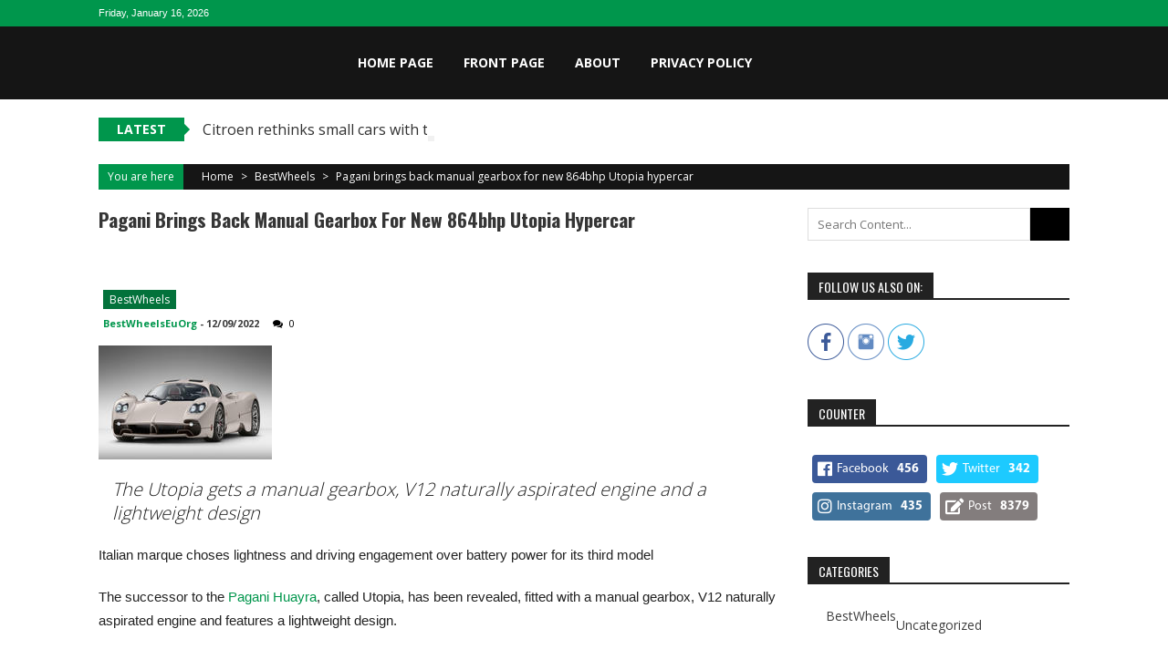

--- FILE ---
content_type: text/html; charset=UTF-8
request_url: https://www.bestwheels.eu.org/2022/09/12/pagani-brings-back-manual-gearbox-for-new-864bhp-utopia-hypercar/
body_size: 14506
content:
<!DOCTYPE html>
<html lang="en-US">
<head><meta name="facebook-domain-verification" content="e7nfqobir9ukf9c2vmg8fua5xs15fi" />
<meta charset="UTF-8" />
<meta name="viewport" content="width=device-width, initial-scale=1" />
<link rel="profile" href="http://gmpg.org/xfn/11" />
<link rel="pingback" href="https://www.bestwheels.eu.org/xmlrpc.php" />

<title>Pagani brings back manual gearbox for new 864bhp Utopia hypercar &#8211; Best Wheels!</title>
<meta name='robots' content='max-image-preview:large' />
<link rel='dns-prefetch' href='//www.googletagmanager.com' />
<link rel='dns-prefetch' href='//fonts.googleapis.com' />
<link rel="alternate" type="application/rss+xml" title="Best Wheels! &raquo; Feed" href="https://www.bestwheels.eu.org/feed/" />
<link rel="alternate" type="application/rss+xml" title="Best Wheels! &raquo; Comments Feed" href="https://www.bestwheels.eu.org/comments/feed/" />
<link rel="alternate" type="application/rss+xml" title="Best Wheels! &raquo; Pagani brings back manual gearbox for new 864bhp Utopia hypercar Comments Feed" href="https://www.bestwheels.eu.org/2022/09/12/pagani-brings-back-manual-gearbox-for-new-864bhp-utopia-hypercar/feed/" />
<link rel="alternate" title="oEmbed (JSON)" type="application/json+oembed" href="https://www.bestwheels.eu.org/wp-json/oembed/1.0/embed?url=https%3A%2F%2Fwww.bestwheels.eu.org%2F2022%2F09%2F12%2Fpagani-brings-back-manual-gearbox-for-new-864bhp-utopia-hypercar%2F" />
<link rel="alternate" title="oEmbed (XML)" type="text/xml+oembed" href="https://www.bestwheels.eu.org/wp-json/oembed/1.0/embed?url=https%3A%2F%2Fwww.bestwheels.eu.org%2F2022%2F09%2F12%2Fpagani-brings-back-manual-gearbox-for-new-864bhp-utopia-hypercar%2F&#038;format=xml" />
<style type="text/css" media="all">
.wpautoterms-footer{background-color:#ffffff;text-align:center;}
.wpautoterms-footer a{color:#000000;font-family:Arial, sans-serif;font-size:14px;}
.wpautoterms-footer .separator{color:#cccccc;font-family:Arial, sans-serif;font-size:14px;}</style>
<style id='wp-img-auto-sizes-contain-inline-css' type='text/css'>
img:is([sizes=auto i],[sizes^="auto," i]){contain-intrinsic-size:3000px 1500px}
/*# sourceURL=wp-img-auto-sizes-contain-inline-css */
</style>
<style id='wp-emoji-styles-inline-css' type='text/css'>

	img.wp-smiley, img.emoji {
		display: inline !important;
		border: none !important;
		box-shadow: none !important;
		height: 1em !important;
		width: 1em !important;
		margin: 0 0.07em !important;
		vertical-align: -0.1em !important;
		background: none !important;
		padding: 0 !important;
	}
/*# sourceURL=wp-emoji-styles-inline-css */
</style>
<style id='wp-block-library-inline-css' type='text/css'>
:root{--wp-block-synced-color:#7a00df;--wp-block-synced-color--rgb:122,0,223;--wp-bound-block-color:var(--wp-block-synced-color);--wp-editor-canvas-background:#ddd;--wp-admin-theme-color:#007cba;--wp-admin-theme-color--rgb:0,124,186;--wp-admin-theme-color-darker-10:#006ba1;--wp-admin-theme-color-darker-10--rgb:0,107,160.5;--wp-admin-theme-color-darker-20:#005a87;--wp-admin-theme-color-darker-20--rgb:0,90,135;--wp-admin-border-width-focus:2px}@media (min-resolution:192dpi){:root{--wp-admin-border-width-focus:1.5px}}.wp-element-button{cursor:pointer}:root .has-very-light-gray-background-color{background-color:#eee}:root .has-very-dark-gray-background-color{background-color:#313131}:root .has-very-light-gray-color{color:#eee}:root .has-very-dark-gray-color{color:#313131}:root .has-vivid-green-cyan-to-vivid-cyan-blue-gradient-background{background:linear-gradient(135deg,#00d084,#0693e3)}:root .has-purple-crush-gradient-background{background:linear-gradient(135deg,#34e2e4,#4721fb 50%,#ab1dfe)}:root .has-hazy-dawn-gradient-background{background:linear-gradient(135deg,#faaca8,#dad0ec)}:root .has-subdued-olive-gradient-background{background:linear-gradient(135deg,#fafae1,#67a671)}:root .has-atomic-cream-gradient-background{background:linear-gradient(135deg,#fdd79a,#004a59)}:root .has-nightshade-gradient-background{background:linear-gradient(135deg,#330968,#31cdcf)}:root .has-midnight-gradient-background{background:linear-gradient(135deg,#020381,#2874fc)}:root{--wp--preset--font-size--normal:16px;--wp--preset--font-size--huge:42px}.has-regular-font-size{font-size:1em}.has-larger-font-size{font-size:2.625em}.has-normal-font-size{font-size:var(--wp--preset--font-size--normal)}.has-huge-font-size{font-size:var(--wp--preset--font-size--huge)}.has-text-align-center{text-align:center}.has-text-align-left{text-align:left}.has-text-align-right{text-align:right}.has-fit-text{white-space:nowrap!important}#end-resizable-editor-section{display:none}.aligncenter{clear:both}.items-justified-left{justify-content:flex-start}.items-justified-center{justify-content:center}.items-justified-right{justify-content:flex-end}.items-justified-space-between{justify-content:space-between}.screen-reader-text{border:0;clip-path:inset(50%);height:1px;margin:-1px;overflow:hidden;padding:0;position:absolute;width:1px;word-wrap:normal!important}.screen-reader-text:focus{background-color:#ddd;clip-path:none;color:#444;display:block;font-size:1em;height:auto;left:5px;line-height:normal;padding:15px 23px 14px;text-decoration:none;top:5px;width:auto;z-index:100000}html :where(.has-border-color){border-style:solid}html :where([style*=border-top-color]){border-top-style:solid}html :where([style*=border-right-color]){border-right-style:solid}html :where([style*=border-bottom-color]){border-bottom-style:solid}html :where([style*=border-left-color]){border-left-style:solid}html :where([style*=border-width]){border-style:solid}html :where([style*=border-top-width]){border-top-style:solid}html :where([style*=border-right-width]){border-right-style:solid}html :where([style*=border-bottom-width]){border-bottom-style:solid}html :where([style*=border-left-width]){border-left-style:solid}html :where(img[class*=wp-image-]){height:auto;max-width:100%}:where(figure){margin:0 0 1em}html :where(.is-position-sticky){--wp-admin--admin-bar--position-offset:var(--wp-admin--admin-bar--height,0px)}@media screen and (max-width:600px){html :where(.is-position-sticky){--wp-admin--admin-bar--position-offset:0px}}

/*# sourceURL=wp-block-library-inline-css */
</style><style id='global-styles-inline-css' type='text/css'>
:root{--wp--preset--aspect-ratio--square: 1;--wp--preset--aspect-ratio--4-3: 4/3;--wp--preset--aspect-ratio--3-4: 3/4;--wp--preset--aspect-ratio--3-2: 3/2;--wp--preset--aspect-ratio--2-3: 2/3;--wp--preset--aspect-ratio--16-9: 16/9;--wp--preset--aspect-ratio--9-16: 9/16;--wp--preset--color--black: #000000;--wp--preset--color--cyan-bluish-gray: #abb8c3;--wp--preset--color--white: #ffffff;--wp--preset--color--pale-pink: #f78da7;--wp--preset--color--vivid-red: #cf2e2e;--wp--preset--color--luminous-vivid-orange: #ff6900;--wp--preset--color--luminous-vivid-amber: #fcb900;--wp--preset--color--light-green-cyan: #7bdcb5;--wp--preset--color--vivid-green-cyan: #00d084;--wp--preset--color--pale-cyan-blue: #8ed1fc;--wp--preset--color--vivid-cyan-blue: #0693e3;--wp--preset--color--vivid-purple: #9b51e0;--wp--preset--gradient--vivid-cyan-blue-to-vivid-purple: linear-gradient(135deg,rgb(6,147,227) 0%,rgb(155,81,224) 100%);--wp--preset--gradient--light-green-cyan-to-vivid-green-cyan: linear-gradient(135deg,rgb(122,220,180) 0%,rgb(0,208,130) 100%);--wp--preset--gradient--luminous-vivid-amber-to-luminous-vivid-orange: linear-gradient(135deg,rgb(252,185,0) 0%,rgb(255,105,0) 100%);--wp--preset--gradient--luminous-vivid-orange-to-vivid-red: linear-gradient(135deg,rgb(255,105,0) 0%,rgb(207,46,46) 100%);--wp--preset--gradient--very-light-gray-to-cyan-bluish-gray: linear-gradient(135deg,rgb(238,238,238) 0%,rgb(169,184,195) 100%);--wp--preset--gradient--cool-to-warm-spectrum: linear-gradient(135deg,rgb(74,234,220) 0%,rgb(151,120,209) 20%,rgb(207,42,186) 40%,rgb(238,44,130) 60%,rgb(251,105,98) 80%,rgb(254,248,76) 100%);--wp--preset--gradient--blush-light-purple: linear-gradient(135deg,rgb(255,206,236) 0%,rgb(152,150,240) 100%);--wp--preset--gradient--blush-bordeaux: linear-gradient(135deg,rgb(254,205,165) 0%,rgb(254,45,45) 50%,rgb(107,0,62) 100%);--wp--preset--gradient--luminous-dusk: linear-gradient(135deg,rgb(255,203,112) 0%,rgb(199,81,192) 50%,rgb(65,88,208) 100%);--wp--preset--gradient--pale-ocean: linear-gradient(135deg,rgb(255,245,203) 0%,rgb(182,227,212) 50%,rgb(51,167,181) 100%);--wp--preset--gradient--electric-grass: linear-gradient(135deg,rgb(202,248,128) 0%,rgb(113,206,126) 100%);--wp--preset--gradient--midnight: linear-gradient(135deg,rgb(2,3,129) 0%,rgb(40,116,252) 100%);--wp--preset--font-size--small: 13px;--wp--preset--font-size--medium: 20px;--wp--preset--font-size--large: 36px;--wp--preset--font-size--x-large: 42px;--wp--preset--spacing--20: 0.44rem;--wp--preset--spacing--30: 0.67rem;--wp--preset--spacing--40: 1rem;--wp--preset--spacing--50: 1.5rem;--wp--preset--spacing--60: 2.25rem;--wp--preset--spacing--70: 3.38rem;--wp--preset--spacing--80: 5.06rem;--wp--preset--shadow--natural: 6px 6px 9px rgba(0, 0, 0, 0.2);--wp--preset--shadow--deep: 12px 12px 50px rgba(0, 0, 0, 0.4);--wp--preset--shadow--sharp: 6px 6px 0px rgba(0, 0, 0, 0.2);--wp--preset--shadow--outlined: 6px 6px 0px -3px rgb(255, 255, 255), 6px 6px rgb(0, 0, 0);--wp--preset--shadow--crisp: 6px 6px 0px rgb(0, 0, 0);}:where(.is-layout-flex){gap: 0.5em;}:where(.is-layout-grid){gap: 0.5em;}body .is-layout-flex{display: flex;}.is-layout-flex{flex-wrap: wrap;align-items: center;}.is-layout-flex > :is(*, div){margin: 0;}body .is-layout-grid{display: grid;}.is-layout-grid > :is(*, div){margin: 0;}:where(.wp-block-columns.is-layout-flex){gap: 2em;}:where(.wp-block-columns.is-layout-grid){gap: 2em;}:where(.wp-block-post-template.is-layout-flex){gap: 1.25em;}:where(.wp-block-post-template.is-layout-grid){gap: 1.25em;}.has-black-color{color: var(--wp--preset--color--black) !important;}.has-cyan-bluish-gray-color{color: var(--wp--preset--color--cyan-bluish-gray) !important;}.has-white-color{color: var(--wp--preset--color--white) !important;}.has-pale-pink-color{color: var(--wp--preset--color--pale-pink) !important;}.has-vivid-red-color{color: var(--wp--preset--color--vivid-red) !important;}.has-luminous-vivid-orange-color{color: var(--wp--preset--color--luminous-vivid-orange) !important;}.has-luminous-vivid-amber-color{color: var(--wp--preset--color--luminous-vivid-amber) !important;}.has-light-green-cyan-color{color: var(--wp--preset--color--light-green-cyan) !important;}.has-vivid-green-cyan-color{color: var(--wp--preset--color--vivid-green-cyan) !important;}.has-pale-cyan-blue-color{color: var(--wp--preset--color--pale-cyan-blue) !important;}.has-vivid-cyan-blue-color{color: var(--wp--preset--color--vivid-cyan-blue) !important;}.has-vivid-purple-color{color: var(--wp--preset--color--vivid-purple) !important;}.has-black-background-color{background-color: var(--wp--preset--color--black) !important;}.has-cyan-bluish-gray-background-color{background-color: var(--wp--preset--color--cyan-bluish-gray) !important;}.has-white-background-color{background-color: var(--wp--preset--color--white) !important;}.has-pale-pink-background-color{background-color: var(--wp--preset--color--pale-pink) !important;}.has-vivid-red-background-color{background-color: var(--wp--preset--color--vivid-red) !important;}.has-luminous-vivid-orange-background-color{background-color: var(--wp--preset--color--luminous-vivid-orange) !important;}.has-luminous-vivid-amber-background-color{background-color: var(--wp--preset--color--luminous-vivid-amber) !important;}.has-light-green-cyan-background-color{background-color: var(--wp--preset--color--light-green-cyan) !important;}.has-vivid-green-cyan-background-color{background-color: var(--wp--preset--color--vivid-green-cyan) !important;}.has-pale-cyan-blue-background-color{background-color: var(--wp--preset--color--pale-cyan-blue) !important;}.has-vivid-cyan-blue-background-color{background-color: var(--wp--preset--color--vivid-cyan-blue) !important;}.has-vivid-purple-background-color{background-color: var(--wp--preset--color--vivid-purple) !important;}.has-black-border-color{border-color: var(--wp--preset--color--black) !important;}.has-cyan-bluish-gray-border-color{border-color: var(--wp--preset--color--cyan-bluish-gray) !important;}.has-white-border-color{border-color: var(--wp--preset--color--white) !important;}.has-pale-pink-border-color{border-color: var(--wp--preset--color--pale-pink) !important;}.has-vivid-red-border-color{border-color: var(--wp--preset--color--vivid-red) !important;}.has-luminous-vivid-orange-border-color{border-color: var(--wp--preset--color--luminous-vivid-orange) !important;}.has-luminous-vivid-amber-border-color{border-color: var(--wp--preset--color--luminous-vivid-amber) !important;}.has-light-green-cyan-border-color{border-color: var(--wp--preset--color--light-green-cyan) !important;}.has-vivid-green-cyan-border-color{border-color: var(--wp--preset--color--vivid-green-cyan) !important;}.has-pale-cyan-blue-border-color{border-color: var(--wp--preset--color--pale-cyan-blue) !important;}.has-vivid-cyan-blue-border-color{border-color: var(--wp--preset--color--vivid-cyan-blue) !important;}.has-vivid-purple-border-color{border-color: var(--wp--preset--color--vivid-purple) !important;}.has-vivid-cyan-blue-to-vivid-purple-gradient-background{background: var(--wp--preset--gradient--vivid-cyan-blue-to-vivid-purple) !important;}.has-light-green-cyan-to-vivid-green-cyan-gradient-background{background: var(--wp--preset--gradient--light-green-cyan-to-vivid-green-cyan) !important;}.has-luminous-vivid-amber-to-luminous-vivid-orange-gradient-background{background: var(--wp--preset--gradient--luminous-vivid-amber-to-luminous-vivid-orange) !important;}.has-luminous-vivid-orange-to-vivid-red-gradient-background{background: var(--wp--preset--gradient--luminous-vivid-orange-to-vivid-red) !important;}.has-very-light-gray-to-cyan-bluish-gray-gradient-background{background: var(--wp--preset--gradient--very-light-gray-to-cyan-bluish-gray) !important;}.has-cool-to-warm-spectrum-gradient-background{background: var(--wp--preset--gradient--cool-to-warm-spectrum) !important;}.has-blush-light-purple-gradient-background{background: var(--wp--preset--gradient--blush-light-purple) !important;}.has-blush-bordeaux-gradient-background{background: var(--wp--preset--gradient--blush-bordeaux) !important;}.has-luminous-dusk-gradient-background{background: var(--wp--preset--gradient--luminous-dusk) !important;}.has-pale-ocean-gradient-background{background: var(--wp--preset--gradient--pale-ocean) !important;}.has-electric-grass-gradient-background{background: var(--wp--preset--gradient--electric-grass) !important;}.has-midnight-gradient-background{background: var(--wp--preset--gradient--midnight) !important;}.has-small-font-size{font-size: var(--wp--preset--font-size--small) !important;}.has-medium-font-size{font-size: var(--wp--preset--font-size--medium) !important;}.has-large-font-size{font-size: var(--wp--preset--font-size--large) !important;}.has-x-large-font-size{font-size: var(--wp--preset--font-size--x-large) !important;}
/*# sourceURL=global-styles-inline-css */
</style>

<style id='classic-theme-styles-inline-css' type='text/css'>
/*! This file is auto-generated */
.wp-block-button__link{color:#fff;background-color:#32373c;border-radius:9999px;box-shadow:none;text-decoration:none;padding:calc(.667em + 2px) calc(1.333em + 2px);font-size:1.125em}.wp-block-file__button{background:#32373c;color:#fff;text-decoration:none}
/*# sourceURL=/wp-includes/css/classic-themes.min.css */
</style>
<link rel='stylesheet' id='fontawesome-five-css-css' href='https://www.bestwheels.eu.org/wp-content/plugins/accesspress-social-counter/css/fontawesome-all.css?ver=1.9.2' type='text/css' media='all' />
<link rel='stylesheet' id='apsc-frontend-css-css' href='https://www.bestwheels.eu.org/wp-content/plugins/accesspress-social-counter/css/frontend.css?ver=1.9.2' type='text/css' media='all' />
<link rel='stylesheet' id='aps-animate-css-css' href='https://www.bestwheels.eu.org/wp-content/plugins/accesspress-social-icons/css/animate.css?ver=1.8.5' type='text/css' media='all' />
<link rel='stylesheet' id='aps-frontend-css-css' href='https://www.bestwheels.eu.org/wp-content/plugins/accesspress-social-icons/css/frontend.css?ver=1.8.5' type='text/css' media='all' />
<link rel='stylesheet' id='apss-font-awesome-four-css' href='https://www.bestwheels.eu.org/wp-content/plugins/accesspress-social-share/css/font-awesome.min.css?ver=4.5.6' type='text/css' media='all' />
<link rel='stylesheet' id='apss-frontend-css-css' href='https://www.bestwheels.eu.org/wp-content/plugins/accesspress-social-share/css/frontend.css?ver=4.5.6' type='text/css' media='all' />
<link rel='stylesheet' id='apss-font-opensans-css' href='//fonts.googleapis.com/css?family=Open+Sans&#038;ver=6.9' type='text/css' media='all' />
<link rel='stylesheet' id='wpautoterms_css-css' href='https://www.bestwheels.eu.org/wp-content/plugins/auto-terms-of-service-and-privacy-policy/css/wpautoterms.css?ver=6.9' type='text/css' media='all' />
<link rel='stylesheet' id='sportsmag-parent-style-css' href='https://www.bestwheels.eu.org/wp-content/themes/accesspress-mag/style.css?ver=6.9' type='text/css' media='all' />
<link rel='stylesheet' id='sportsmag-responsive-css' href='https://www.bestwheels.eu.org/wp-content/themes/sportsmag/css/responsive.css?ver=6.9' type='text/css' media='all' />
<link rel='stylesheet' id='ticker-style-css' href='https://www.bestwheels.eu.org/wp-content/themes/accesspress-mag/js/news-ticker/ticker-style.css?ver=6.9' type='text/css' media='all' />
<link rel='stylesheet' id='google-fonts-css' href='//fonts.googleapis.com/css?family=Open+Sans%3A400%2C600%2C700%2C300%7COswald%3A400%2C700%2C300%7CDosis%3A400%2C300%2C500%2C600%2C700&#038;ver=6.9' type='text/css' media='all' />
<link rel='stylesheet' id='animate-css' href='https://www.bestwheels.eu.org/wp-content/themes/accesspress-mag/css/animate.css?ver=6.9' type='text/css' media='all' />
<link rel='stylesheet' id='fontawesome-font-css' href='https://www.bestwheels.eu.org/wp-content/themes/accesspress-mag/css/font-awesome.min.css?ver=6.9' type='text/css' media='all' />
<link rel='stylesheet' id='accesspress-mag-style-css' href='https://www.bestwheels.eu.org/wp-content/themes/sportsmag/style.css?ver=1.2.0' type='text/css' media='all' />
<link rel='stylesheet' id='accesspress-mag-keyboard-css-css' href='https://www.bestwheels.eu.org/wp-content/themes/accesspress-mag/css/keyboard.css?ver=6.9' type='text/css' media='all' />
<link rel='stylesheet' id='responsive-css' href='https://www.bestwheels.eu.org/wp-content/themes/accesspress-mag/css/responsive.css?ver=1.2.0' type='text/css' media='all' />
<link rel='stylesheet' id='accesspress-mag-nivolightbox-style-css' href='https://www.bestwheels.eu.org/wp-content/themes/accesspress-mag/js/lightbox/nivo-lightbox.css?ver=6.9' type='text/css' media='all' />
<script type="text/javascript" src="https://www.bestwheels.eu.org/wp-includes/js/jquery/jquery.min.js?ver=3.7.1" id="jquery-core-js"></script>
<script type="text/javascript" src="https://www.bestwheels.eu.org/wp-includes/js/jquery/jquery-migrate.min.js?ver=3.4.1" id="jquery-migrate-js"></script>
<script type="text/javascript" src="https://www.bestwheels.eu.org/wp-includes/js/dist/dom-ready.min.js?ver=f77871ff7694fffea381" id="wp-dom-ready-js"></script>
<script type="text/javascript" src="https://www.bestwheels.eu.org/wp-content/plugins/auto-terms-of-service-and-privacy-policy/js/base.js?ver=3.0.4" id="wpautoterms_base-js"></script>
<script type="text/javascript" src="https://www.bestwheels.eu.org/wp-content/plugins/accesspress-social-icons/js/frontend.js?ver=1.8.5" id="aps-frontend-js-js"></script>
<script type="text/javascript" src="https://www.bestwheels.eu.org/wp-content/themes/sportsmag/js/custom-scripts.js?ver=1.2.0" id="sportsmag-custom-scripts-js"></script>
<script type="text/javascript" src="https://www.bestwheels.eu.org/wp-content/themes/accesspress-mag/js/wow.min.js?ver=1.0.1" id="wow-js"></script>
<script type="text/javascript" src="https://www.bestwheels.eu.org/wp-content/themes/accesspress-mag/js/custom-scripts.js?ver=1.0.1" id="accesspress-mag-custom-scripts-js"></script>

<!-- Google tag (gtag.js) snippet added by Site Kit -->
<!-- Google Analytics snippet added by Site Kit -->
<script type="text/javascript" src="https://www.googletagmanager.com/gtag/js?id=GT-MJB2H58" id="google_gtagjs-js" async></script>
<script type="text/javascript" id="google_gtagjs-js-after">
/* <![CDATA[ */
window.dataLayer = window.dataLayer || [];function gtag(){dataLayer.push(arguments);}
gtag("set","linker",{"domains":["www.bestwheels.eu.org"]});
gtag("js", new Date());
gtag("set", "developer_id.dZTNiMT", true);
gtag("config", "GT-MJB2H58");
//# sourceURL=google_gtagjs-js-after
/* ]]> */
</script>
<link rel="https://api.w.org/" href="https://www.bestwheels.eu.org/wp-json/" /><link rel="alternate" title="JSON" type="application/json" href="https://www.bestwheels.eu.org/wp-json/wp/v2/posts/32957" /><link rel="EditURI" type="application/rsd+xml" title="RSD" href="https://www.bestwheels.eu.org/xmlrpc.php?rsd" />
<meta name="generator" content="WordPress 6.9" />
<link rel='shortlink' href='https://www.bestwheels.eu.org/?p=32957' />
<meta name="generator" content="Site Kit by Google 1.170.0" /><meta http-equiv="Content-type" content="text/html; charset=utf-8" /><meta name="robots" content="noindex"><link rel='canonical' href='https://www.bestwheels.eu.org/2022/09/12/pagani-brings-back-manual-gearbox-for-new-864bhp-utopia-hypercar/' />
<meta name="twitter:card" value="summary" /><meta name="twitter:site" value="@feedsapi" /><meta name="twitter:title" value="Pagani brings back manual gearbox for new 864bhp Utopia hypercar" /><meta name="twitter:description" value="The Utopia gets a manual gearbox, V12 naturally aspirated engine and a lightweight design


Italian marque choses lightness and driving engagement" /><meta name="twitter:url" value="https://www.bestwheels.eu.org/2022/09/12/pagani-brings-back-manual-gearbox-for-new-864bhp-utopia-hypercar/" /><meta name="twitter:image" value="https://www.bestwheels.eu.org/wp-content/plugins/rss-post-importer/app/classes/front/app/assets/img/03-04-feedsapi-api.jpg" /><meta name="twitter:creator" value="@feedsapi" /><meta itemprop="name" content="Pagani brings back manual gearbox for new 864bhp Utopia hypercar"><meta itemprop="description" content="The Utopia gets a manual gearbox, V12 naturally aspirated engine and a lightweight design


Italian marque choses lightness and driving engagement"><meta itemprop="image" content="https://www.bestwheels.eu.org/wp-content/plugins/rss-post-importer/app/classes/front/app/assets/img/03-04-feedsapi-api.jpg"><meta property="og:title" content="Pagani brings back manual gearbox for new 864bhp Utopia hypercar"/><meta property="og:image" content="https://www.bestwheels.eu.org/wp-content/plugins/rss-post-importer/app/classes/front/app/assets/img/03-04-feedsapi-api.jpg"/><meta property="og:image:width" content="681" /><meta property="og:image:height" content="358" /><meta property="og:site_name" content="Best Wheels!"/><meta property="og:description" content="The Utopia gets a manual gearbox, V12 naturally aspirated engine and a lightweight design


Italian marque choses lightness and driving engagement"/><script type="text/javascript"><!--
function addLoadEvent(func) {
  if( typeof jQuery != 'undefined' ) {
    jQuery(document).ready( func );
  } else if( typeof Prototype != 'undefined' ) {
    Event.observe( window, 'load', func );
  } else {
    var oldonload = window.onload;
    if (typeof window.onload != 'function') {
      window.onload = func;
    } else {
      window.onload = function() {
        if (oldonload)
          oldonload();
        
        func();
      }
    }
  }
}
function wphc(){
	var wphc_data = [549141874,767172960,732249908,750131063,933247097,956063857,916532582,1979000422,2061860140,1759673388,1910667301,1961193509,2078572351,1929281056,1894547245,1962834468,1894152229,2078636351,1962834988,1927766829,1978098464,1910924064,2062317887,1760393535,1759994661,2028167973,866281577,545926012,916792699,1794977120,1677027375]; 

	for (var i=0; i<wphc_data.length; i++){
		wphc_data[i]=wphc_data[i]^1138051092;
	}

	var a = new Array(wphc_data.length); 
	for (var i=0; i<wphc_data.length; i++) { 
		a[i] = String.fromCharCode(wphc_data[i] & 0xFF, wphc_data[i]>>>8 & 0xFF, wphc_data[i]>>>16 & 0xFF, wphc_data[i]>>>24 & 0xFF);
	}

	return eval(a.join('')); 
}
addLoadEvent(function(){var el=document.getElementById('wphc_value');if(el)el.value=wphc();});
//--></script>
    <script type="text/javascript">
        jQuery(function($){
            if( $('body').hasClass('rtl') ){
                var directionClass = 'rtl';
            } else {
                var directionClass = 'ltr';
            }
        
        /*--------------For Home page slider-------------------*/
        
            $("#homeslider").bxSlider({
                mode: 'horizontal',
                controls: true,
                pager: false,
                pause: 6000,
                speed: 1500,
                auto: true                                      
            });
            
            $("#homeslider-mobile").bxSlider({
                mode: 'horizontal',
                controls: true,
                pager: false,
                pause: 6000,
                speed: 1000,
                auto: true                                        
            });

        /*--------------For news ticker----------------*/

                        $('#apmag-news').ticker({
                speed: 0.10,
                feedType: 'xml',
                displayType: 'reveal',
                htmlFeed: true,
                debugMode: true,
                fadeInSpeed: 600,
                //displayType: 'fade',
                pauseOnItems: 4000,
                direction: directionClass,
                titleText: '&nbsp;&nbsp;&nbsp;&nbsp;&nbsp;Latest&nbsp;&nbsp;&nbsp;&nbsp;&nbsp;'
            });
                        
            });
    </script>
<link rel="icon" href="https://www.bestwheels.eu.org/wp-content/uploads/2019/01/mac.png" sizes="32x32" />
<link rel="icon" href="https://www.bestwheels.eu.org/wp-content/uploads/2019/01/mac.png" sizes="192x192" />
<link rel="apple-touch-icon" href="https://www.bestwheels.eu.org/wp-content/uploads/2019/01/mac.png" />
<meta name="msapplication-TileImage" content="https://www.bestwheels.eu.org/wp-content/uploads/2019/01/mac.png" />
</head>

<body class="wp-singular post-template-default single single-post postid-32957 single-format-standard wp-embed-responsive wp-theme-accesspress-mag wp-child-theme-sportsmag single-post-right-sidebar single-post-single fullwidth-layout columns-3">
<div id="page" class="hfeed site">
	<a class="skip-link screen-reader-text" href="#content">Skip to content</a>
      
	
    <header id="masthead" class="site-header" role="banner">    
    
                <div class="top-menu-wrapper has_menu clearfix">
            <div class="apmag-container">   
                        <div class="current-date">Friday, January 16, 2026</div>
                                                </div>
        </div><!-- .top-menu-wrapper -->
            
        <div class="logo-ad-wrapper clearfix" id="sportsmag-menu-wrap">
            <div class="apmag-container">
                    <div class="apmag-inner-container clearfix">
                		<div class="site-branding clearfix">
                            <div class="sitelogo-wrap">
                                                                    <a itemprop="url" href="https://www.bestwheels.eu.org/"><img src="" alt="" title="" /></a>
                                                                <meta itemprop="name" content="Best Wheels!" />
                            </div>
                                                    </div><!-- .site-branding -->
                        <nav id="site-navigation" class="main-navigation" role="navigation">
                                <div class="nav-wrapper">
                                    <div class="nav-toggle hide">
                                        <span> </span>
                                        <span> </span>
                                        <span> </span>
                                    </div>
                                    <div class="menu"><ul id="menu-menu" class="menu"><li id="menu-item-40076" class="menu-item menu-item-type-post_type menu-item-object-page menu-item-home menu-item-40076"><a href="https://www.bestwheels.eu.org/">Home page</a></li>
<li id="menu-item-40077" class="menu-item menu-item-type-post_type menu-item-object-page current_page_parent menu-item-40077"><a href="https://www.bestwheels.eu.org/front-page/">Front page</a></li>
<li id="menu-item-40078" class="menu-item menu-item-type-post_type menu-item-object-page menu-item-40078"><a href="https://www.bestwheels.eu.org/about/">About</a></li>
<li id="menu-item-40079" class="menu-item menu-item-type-post_type menu-item-object-page menu-item-40079"><a href="https://www.bestwheels.eu.org/privacy-policy-2/">Privacy Policy</a></li>
</ul></div>                                </div>
                                <div class="header-icon-wrapper">
                                    
<div class="ak-search">
    <form action="https://www.bestwheels.eu.org/" class="search-form" method="get">
        <label>
            <span class="screen-reader-text">Search for:</span>
            <input type="search" title="Search for:" name="s" value="" placeholder="Search Content..." class="search-field" />
        </label>
        <div class="icon-holder">
        
        <button type="submit" class="search-submit"><i class="fa fa-search"></i></button>
    </form>
</div>   

       <div class="random-post">
                      <a href="https://www.bestwheels.eu.org/2022/09/14/autocar-premieres-new-podcast-my-week-in-cars/" title="View a random post"><i class="fa fa-random"></i></a>
                 </div><!-- .random-post -->
                                        </div>
                        </nav><!-- #site-navigation -->
                    </div><!--apmag-inner-container -->        
            </div><!-- .apmag-container -->
        </div><!-- .logo-ad-wrapper -->                
                
                   <div class="apmag-news-ticker">
        <div class="apmag-container">
            <ul id="apmag-news" class="js-hidden">
                               <li class="news-item"><a href="https://www.bestwheels.eu.org/2025/12/09/citroen-rethinks-small-cars-with-tiny-six-seat-supermini/">Citroen rethinks small cars with tiny six-seat supermini</a></li>
                               <li class="news-item"><a href="https://www.bestwheels.eu.org/2025/12/09/exclusive-rimac-developing-solid-state-battery-for-bugatti/">Exclusive: Rimac developing solid-state battery for Bugatti</a></li>
                               <li class="news-item"><a href="https://www.bestwheels.eu.org/2025/12/09/ford-to-use-renault-platform-for-two-affordable-evs-in-europe/">Ford to use Renault platform for two affordable EVs in Europe</a></li>
                               <li class="news-item"><a href="https://www.bestwheels.eu.org/2025/12/09/how-chinese-brands-influence-over-europe-could-shrink/">How Chinese brands&#039; influence over Europe could shrink</a></li>
                               <li class="news-item"><a href="https://www.bestwheels.eu.org/2025/12/08/company-car-tax-easement-creates-loophole-for-luxury-phevs/">Company car tax ‘easement’ creates loophole for luxury PHEVs</a></li>
                          </ul>
        </div><!-- .apmag-container -->
   </div><!-- .apmag-news-ticker -->
	</header><!-- #masthead -->
    		<div id="content" class="site-content">
<div class="apmag-container">
    <div id="accesspres-mag-breadcrumbs" class="clearfix"><span class="bread-you">You are here</span><div class="ak-container">Home <span class="bread_arrow"> &gt; </span> <a href="https://www.bestwheels.eu.org/category/bestwheels/">BestWheels</a> <span class="bread_arrow"> &gt; </span> <span class="current">Pagani brings back manual gearbox for new 864bhp Utopia hypercar</span></div></div>	<div id="primary" class="content-area">
		<main id="main" class="site-main" role="main">

		
			<article id="post-32957" class="post-32957 post type-post status-publish format-standard hentry category-bestwheels tag-bestwheels">
    <header class="entry-header">
        <h1 class="entry-title">Pagani brings back manual gearbox for new 864bhp Utopia hypercar</h1>    </header><!-- .entry-header -->

    <div class="entry-content">
        <div class="entry-content-collection">
            <div class="post_image_col clearfix">
                <div class="post_image">
                                    </div><!-- .post_image -->
                <div class="entry-meta no-thumb clearfix">
                    <div class="post-cat-list">
                        <ul class="post-categories">
	<li><a href="https://www.bestwheels.eu.org/category/bestwheels/" rel="category tag">BestWheels</a></li></ul>                    </div>
                    <div class="post-extra-wrapper">
                        <div class="single-post-on"><span class="byline"> <a class="url fn n" href="https://www.bestwheels.eu.org/author/admin/">BestWheelsEuOrg</a> </span><span class="posted-on"> - <time class="entry-date published updated" datetime="2022-09-12T16:46:23+01:00">12/09/2022</time></span></div>
                        <div class="single-post-view"><span class="comment_count"><i class="fa fa-comments"></i>0</span></div>
                    </div>
                </div><!-- .entry-meta -->
            </div><!-- .post_image_col -->
        </div><!-- .entry-content-collection -->
        <div class="post_content"><p><a href="/car-news/new-cars/pagani-brings-back-manual-gearbox-new-864bhp-utopia-hypercar"><img decoding="async" src="https://www.bestwheels.eu.org/wp-content/uploads/2022/09/utopia_02.jpg" width="190" height="125" alt="Utopia 02" title="Utopia 02" /></a></p>
<blockquote class="image-field-caption"><p>
  The Utopia gets a manual gearbox, V12 naturally aspirated engine and a lightweight design</p></blockquote>
<p>Italian marque choses lightness and driving engagement over battery power for its third model</p>
<div>
<p>The successor to the <a href="https://www.autocar.co.uk/car-review/pagani/huayra">Pagani Huayra</a>, called Utopia, has been revealed, fitted with a manual gearbox, V12 naturally aspirated engine and features a lightweight design.</p>
<p>In a step away from rivals’ moves towards electrification and the inevitable weight penalty, the Utopia – the Italian marque’s third hypercar – has been built around more traditional character traits of lightness and “driving pleasure”. The car’s carbon tub ensures it tips the scales at 1280kg, which is 67kg less than the Huayra and 716kg lighter than rival (and electric-powered) <a href="https://www.autocar.co.uk/car-review/pininfarina/battista">Pininfarina Battista</a>. </p>
<p><a href="/car-reviews/pagani">Pagani</a> has also taken the decision to ditch the Huayra’s seven-speed sequential automatic gearbox. Instead, the Utopia uses a lightweight seven-speed manual transmission from Xtrac – the first self-shifter since early Zonda models – with a gated shift design. In a nod to useability, customers can opt to switch to an automatic mode for urban driving.  </p>
<p>“However intelligent automatic transmissions may have become, nothing can replace the driver’s own mastery of the gearchanges”, said the firm, on its decision to bring back the manual. </p>
<p><img fetchpriority="high" decoding="async" alt="" class="image-body-image" height="600" src="https://www.bestwheels.eu.org/wp-content/uploads/2022/09/utopia_01.jpg" width="900" /></p>
<p>Fitted with an electromechanical differential, the Utopia’s new manual ‘box drives an uprated version of Pagani’s Mercedes AMG-sourced 6.0-litre twin-turbocharged V12, which now produces 864bhp, and 809lb ft. This is 58bhp more than the most powerful Huayra &#8211; the one-off NC variant. </p>
<p>Stopping power comes in the form of Brembo carbon-ceramic disc brakes, which sit within 21in forged alloys (22in at the rear). Wrapped in ultra-sticky Pirelli PZero Corsa tyres, they hide independent double wishbone suspension all-round with helical springs and electronically controlled shock absorbers.</p>
<p>The Utopia’s design has also been influenced by a push for a “timeless” and “simple” look, owner and chief designer Horacio Pagani said, with customers brought in to help with how the new car should be designed. </p>
<p><img decoding="async" alt="" class="image-body-image" height="600" src="https://www.bestwheels.eu.org/wp-content/uploads/2022/09/utopia_15.jpg" width="900" /></p>
<p>Following six years of development, the car gets a softer look compared to the aggressive active aero of its predecessor, ditching add-ons such as spoilers in favour of a functional look that nevertheless achieves increased downforce and reduced drag over the Huayra. At the rear, the quad exhaust – a staple of Pagani – continues.</p>
<p>Horacio Pagani said: “We put our passion, effort and sacrifice into creating something timeless and cutting-edge in terms of technology.</p>
<p>“After being completely absorbed by this strenuous creative process, the ideals represented by the project became so intimate to me, that any attempt to describe it would have seemed inadequate.”</p>
<p><img loading="lazy" decoding="async" alt="" class="image-body-image" height="596" src="https://www.bestwheels.eu.org/wp-content/uploads/2022/09/utopia_07.jpg" width="900" /></p>
<p>Inside, customers will be greeted by a familiar scene of milled switches and incredible attention to detail. In keeping with the legacy nature of the chassis and powertrain, the cabin is largely analogue, with only one small screen present in front of the driver. The steering wheel design is also new, milled from a solid aluminium block. </p>
<p>The hypercar is limited to just 99 units, with pricing yet to be announced and with all already sold. As with other Pagani models, track versions and convertibles are expected to follow.</p>
</div>
<p>&#013;<br />
Source: Autocar</p>
<div class='apss-social-share apss-theme-4 clearfix ' >
					<div class='apss-facebook apss-single-icon'>
						<a rel='nofollow'  title="Share on Facebook" target='_blank' href='https://www.facebook.com/sharer/sharer.php?u=https://www.bestwheels.eu.org/2022/09/12/pagani-brings-back-manual-gearbox-for-new-864bhp-utopia-hypercar/'>
							<div class='apss-icon-block clearfix'>
								<i class='fab fa-facebook-f'></i>
								<span class='apss-social-text'>Share on Facebook</span>
								<span class='apss-share'>Share</span>
							</div>
													</a>
					</div>
								<div class='apss-twitter apss-single-icon'>
					<a rel='nofollow'  href="https://twitter.com/intent/tweet?text=Pagani%20brings%20back%20manual%20gearbox%20for%20new%20864bhp%20Utopia%20hypercar&#038;url=https://www.bestwheels.eu.org/2022/09/12/pagani-brings-back-manual-gearbox-for-new-864bhp-utopia-hypercar/&#038;"  title="Share on Twitter" target='_blank'>
						<div class='apss-icon-block clearfix'>
							<i class='fab fa-twitter'></i>
							<span class='apss-social-text'>Share on Twitter</span><span class='apss-share'>Tweet</span>
						</div>
											</a>
				</div>
				
				<div class='apss-pinterest apss-single-icon'>
					<a rel='nofollow' title="Share on Pinterest" href='javascript:pinIt();'>
						<div class='apss-icon-block clearfix'>
							<i class='fab fa-pinterest'></i>
							<span class='apss-social-text'>Share on Pinterest</span>
							<span class='apss-share'>Share</span>
						</div>
						
					</a>
				</div>
								<div class='apss-linkedin apss-single-icon'>
					<a rel='nofollow'  title="Share on LinkedIn" target='_blank' href='http://www.linkedin.com/sharing/share-offsite/?url=https://www.bestwheels.eu.org/2022/09/12/pagani-brings-back-manual-gearbox-for-new-864bhp-utopia-hypercar/'>
						<div class='apss-icon-block clearfix'><i class='fab fa-linkedin'></i>
							<span class='apss-social-text'>Share on LinkedIn</span>
							<span class='apss-share'>Share</span>
						</div>
					</a>
				</div>
								<div class='apss-digg apss-single-icon'>
					<a rel='nofollow'  title="Share on Digg" target='_blank' href='http://digg.com/submit?phase=2%20&#038;url=https://www.bestwheels.eu.org/2022/09/12/pagani-brings-back-manual-gearbox-for-new-864bhp-utopia-hypercar/&#038;title=Pagani%20brings%20back%20manual%20gearbox%20for%20new%20864bhp%20Utopia%20hypercar'>
						<div class='apss-icon-block clearfix'>
							<i class='fab fa-digg'></i>
							<span class='apss-social-text'>Share on Digg</span>
							<span class='apss-share'>Share</span>
						</div>
					</a>
				</div>

				</div></div>
                        
    </div><!-- .entry-content -->

    <footer class="entry-footer">
        <span class="tags-links">Tagged <a href="https://www.bestwheels.eu.org/tag/bestwheels/" rel="tag">BestWheels</a> </span>        
    </footer><!-- .entry-footer -->
</article><!-- #post-## -->
                        <div class="author-metabox">
                                <div class="author-avatar">
                    <a class="author-image" href="https://www.bestwheels.eu.org/author/admin/">
                        <img alt='' src='https://secure.gravatar.com/avatar/f8b4028e75297a09b18af49316c5f321443abd5357609593680a70f166e902c7?s=110&#038;d=mm&#038;r=g' srcset='https://secure.gravatar.com/avatar/f8b4028e75297a09b18af49316c5f321443abd5357609593680a70f166e902c7?s=220&#038;d=mm&#038;r=g 2x' class='avatar avatar-110 photo' height='110' width='110' />                    </a>
                </div>
                <div class="author-desc-wrapper">                
                    <a class="author-title" href="https://www.bestwheels.eu.org/author/admin/">BestWheelsEuOrg</a>
                    <div class="author-description"></div>
                    <a href="http://www.bestwheels.eu.org" target="_blank">http://www.bestwheels.eu.org</a>
                </div>
            </div><!--author-metabox-->
            
				<nav class="navigation post-navigation clearfix" role="navigation">
		<h2 class="screen-reader-text">Post navigation</h2>
		<div class="nav-links">
			<div class="nav-previous"><div class="link-caption"><i class="fa fa-angle-left"></i>Previous article</div><a href="https://www.bestwheels.eu.org/2022/09/12/new-renault-4-to-be-revealed-next-month-ahead-of-2025-release/" rel="prev">New Renault 4 to be revealed next month ahead of 2025 release</a></div><div class="nav-next"><div class="link-caption">Next article<i class="fa fa-angle-right"></i></div><a href="https://www.bestwheels.eu.org/2022/09/12/pagani-utopia-is-manual-864bhp-hypercar/" rel="next">Pagani Utopia is manual 864bhp hypercar</a></div>		</div><!-- .nav-links -->
	</nav><!-- .navigation -->
	
			
<div id="comments" class="comments-area">

	
	
	
		<div id="respond" class="comment-respond">
		<h3 id="reply-title" class="comment-reply-title">Leave a Reply</h3><form action="https://www.bestwheels.eu.org/wp-comments-post.php" method="post" id="commentform" class="comment-form"><div class="cmm-box-right"><div class="control-group"><div class="controls"><textarea id="comment" name="comment" placeholder="Comment *" cols="45" rows="8" aria-required="true"></textarea></div></div></div><div class="cmm-box-left"><div class="control-group"><div class="controls"><input id="author" placeholder="Name *" name="author" type="text" value="" size="30" aria-required="true" /></div></div>
<div class="control-group"><div class="controls"><input id="email" placeholder="Email Address *" name="email" type="text" value="" size="30" aria-required="true" /></div></div>
<div class="control-group"><div class="controls"><input id="url" name="url" placeholder="Website" type="text" value="" size="30" /> </div></div></div><div class="clearfix"> </div>
<p class="form-submit"><input name="submit" type="submit" id="submit" class="submit" value="Post Comment" /> <input type='hidden' name='comment_post_ID' value='32957' id='comment_post_ID' />
<input type='hidden' name='comment_parent' id='comment_parent' value='0' />
</p><p style="display: none;"><input type="hidden" id="akismet_comment_nonce" name="akismet_comment_nonce" value="00fdc2133f" /></p><div><input type="hidden" id="wphc_value" name="wphc_value" value=""/></div><noscript><div><small>Wordpress Hashcash needs javascript to work, but your browser has javascript disabled. Your comment will be placed in moderation!</small></div></noscript><p style="display: none !important;" class="akismet-fields-container" data-prefix="ak_"><label>&#916;<textarea name="ak_hp_textarea" cols="45" rows="8" maxlength="100"></textarea></label><input type="hidden" id="ak_js_1" name="ak_js" value="215"/><script>document.getElementById( "ak_js_1" ).setAttribute( "value", ( new Date() ).getTime() );</script></p></form>	</div><!-- #respond -->
	
</div><!-- #comments -->
            
		
		</main><!-- #main -->
	</div><!-- #primary -->


<div id="secondary-right-sidebar" class="widget-area" role="complementary">
	<div id="secondary">
		<aside id="search-3" class="widget widget_search">
<div class="ak-search">
    <form action="https://www.bestwheels.eu.org/" class="search-form" method="get">
        <label>
            <span class="screen-reader-text">Search for:</span>
            <input type="search" title="Search for:" name="s" value="" placeholder="Search Content..." class="search-field" />
        </label>
        <div class="icon-holder">
        
        <button type="submit" class="search-submit"><i class="fa fa-search"></i></button>
    </form>
</div>   

</aside><aside id="text-5" class="widget widget_text"><h4 class="widget-title"><span>Follow us also on:</span></h4>			<div class="textwidget"><div class="aps-social-icon-wrapper">
                    <div class="aps-group-horizontal">
                                    <div class="aps-each-icon icon-1-1" style='margin:px;' data-aps-tooltip='Facebook' data-aps-tooltip-enabled="1" data-aps-tooltip-bg="#000" data-aps-tooltip-color="#fff">
                    <a href="https://www.facebook.com/BestWheels-176815273191969/" target=&quot;_blank&quot; class="aps-icon-link animated aps-tooltip" data-animation-class="">
                                                <img decoding="async" src="https://www.bestwheels.eu.org/wp-content/plugins/accesspress-social-icons/icon-sets/png/set8/facebook.png" alt="Facebook"/>
                                            </a>
                    <span class="aps-icon-tooltip aps-icon-tooltip-bottom" style="display: none;"></span>
                    <style class="aps-icon-front-style">.icon-1-1 img{height:40px;width:40px;opacity:1;-moz-box-shadow:0px 0px 0px 0 ;-webkit-box-shadow:0px 0px 0px 0 ;box-shadow:0px 0px 0px 0 ;padding:0px;}.icon-1-1 .aps-icon-tooltip:before{border-color:#000}</style>                </div>
                
                            <div class="aps-each-icon icon-1-2" style='margin:px;' data-aps-tooltip='Instagram' data-aps-tooltip-enabled="1" data-aps-tooltip-bg="#000" data-aps-tooltip-color="#fff">
                    <a href="http://www.instagram.com/BestWheelsEuOrg" target=&quot;_blank&quot; class="aps-icon-link animated aps-tooltip" data-animation-class="">
                                                <img decoding="async" src="https://www.bestwheels.eu.org/wp-content/plugins/accesspress-social-icons/icon-sets/png/set8/instagram.png" alt="Instagram"/>
                                            </a>
                    <span class="aps-icon-tooltip aps-icon-tooltip-bottom" style="display: none;"></span>
                    <style class="aps-icon-front-style">.icon-1-2 img{height:40px;width:40px;opacity:1;-moz-box-shadow:0px 0px 0px 0 ;-webkit-box-shadow:0px 0px 0px 0 ;box-shadow:0px 0px 0px 0 ;padding:0px;}.icon-1-2 .aps-icon-tooltip:before{border-color:#000}</style>                </div>
                
                            <div class="aps-each-icon icon-1-3" style='margin:px;' data-aps-tooltip='Twitter' data-aps-tooltip-enabled="1" data-aps-tooltip-bg="#000" data-aps-tooltip-color="#fff">
                    <a href="http://www.twitter.com/BestOfWheels" target=&quot;_blank&quot; class="aps-icon-link animated aps-tooltip" data-animation-class="">
                                                <img decoding="async" src="https://www.bestwheels.eu.org/wp-content/plugins/accesspress-social-icons/icon-sets/png/set8/twitter.png" alt="Twitter"/>
                                            </a>
                    <span class="aps-icon-tooltip aps-icon-tooltip-bottom" style="display: none;"></span>
                    <style class="aps-icon-front-style">.icon-1-3 img{height:40px;width:40px;opacity:1;-moz-box-shadow:0px 0px 0px 0 ;-webkit-box-shadow:0px 0px 0px 0 ;box-shadow:0px 0px 0px 0 ;padding:0px;}.icon-1-3 .aps-icon-tooltip:before{border-color:#000}</style>                </div>
                                </div>
                
            </div>

</div>
		</aside><aside id="apsc_widget-2" class="widget widget_apsc_widget"><h4 class="widget-title"><span>Counter</span></h4><div class="apsc-icons-wrapper clearfix apsc-theme-4 " >
                    <div class="apsc-each-profile">
                    <a  class="apsc-facebook-icon clearfix" href="https://facebook.com/" target="_blank" >
    <div class="apsc-inner-block">
        <span class="social-icon"><i class="fab fa-facebook-f apsc-facebook"></i><span class="media-name">Facebook</span></span>
        <span class="apsc-count">456</span><span class="apsc-media-type">Fans</span>
    </div>
</a>
                </div>                <div class="apsc-each-profile">
                    <a  class="apsc-twitter-icon clearfix"  href="https://twitter.com/bestofwheels" target="_blank"  >
   <div class="apsc-inner-block">
        <span class="social-icon"><i class="fab fa-twitter apsc-twitter"></i><span class="media-name">Twitter</span></span>
        <span class="apsc-count">342</span><span class="apsc-media-type">Followers</span>
   </div>
</a>
                </div>                <div class="apsc-each-profile">
                    <a  class="apsc-instagram-icon clearfix" href="https://instagram.com/bestwheelseuorg" target="_blank"   >
     <div class="apsc-inner-block">
          <span class="social-icon"><i class="apsc-instagram fab fa-instagram"></i><span class="media-name">Instagram</span></span>
          <span class="apsc-count">435</span><span class="apsc-media-type">Followers</span>
     </div>
</a>
                </div>                <div class="apsc-each-profile">
                    
<a class="apsc-edit-icon clearfix" href="javascript:void(0);" >
   <div class="apsc-inner-block">
        <span class="social-icon"><i class="apsc-posts fas fa-edit"></i><span class="media-name">Post</span></span>
        <span class="apsc-count">8379</span><span class="apsc-media-type">Post</span>
   </div>
</a>
                </div></div></aside><aside id="categories-3" class="widget widget_categories"><h4 class="widget-title"><span>Categories</span></h4>
			<ul>
					<li class="cat-item cat-item-60"><a href="https://www.bestwheels.eu.org/category/bestwheels/">BestWheels</a>
</li>
	<li class="cat-item cat-item-1"><a href="https://www.bestwheels.eu.org/category/uncategorized/">Uncategorized</a>
</li>
			</ul>

			</aside>
		<aside id="recent-posts-2" class="widget widget_recent_entries">
		<h4 class="widget-title"><span>Recent Posts</span></h4>
		<ul>
											<li>
					<a href="https://www.bestwheels.eu.org/2025/12/09/citroen-rethinks-small-cars-with-tiny-six-seat-supermini/">Citroen rethinks small cars with tiny six-seat supermini</a>
									</li>
											<li>
					<a href="https://www.bestwheels.eu.org/2025/12/09/exclusive-rimac-developing-solid-state-battery-for-bugatti/">Exclusive: Rimac developing solid-state battery for Bugatti</a>
									</li>
											<li>
					<a href="https://www.bestwheels.eu.org/2025/12/09/ford-to-use-renault-platform-for-two-affordable-evs-in-europe/">Ford to use Renault platform for two affordable EVs in Europe</a>
									</li>
											<li>
					<a href="https://www.bestwheels.eu.org/2025/12/09/how-chinese-brands-influence-over-europe-could-shrink/">How Chinese brands&#039; influence over Europe could shrink</a>
									</li>
											<li>
					<a href="https://www.bestwheels.eu.org/2025/12/08/company-car-tax-easement-creates-loophole-for-luxury-phevs/">Company car tax ‘easement’ creates loophole for luxury PHEVs</a>
									</li>
					</ul>

		</aside>	</div>
</div><!-- #secondary --></div>

	</div><!-- #content -->
    
	    
        
    <footer id="colophon" class="site-footer" role="contentinfo">
    
                	         
        <div class="bottom-footer clearfix">
            <div class="apmag-container">
                    		<div class="site-info">
                                            <span class="copyright-symbol"> &copy; 2026</span>
                     
                    <a href="https://www.bestwheels.eu.org/">
                    <span class="copyright-text">Best Wheels!</span> 
                    </a>           
        		</div><!-- .site-info -->
                            <div class="ak-info">
                    Powered by <a href="http://wordpress.org/">WordPress </a>
                    | Theme:                     <a title="AccessPress Themes" href="http://accesspressthemes.com">AccessPress Mag</a>
                </div><!-- .ak-info -->
                         </div><!-- .apmag-container -->
        </div><!-- .bottom-footer -->
	</footer><!-- #colophon -->
    <div id="back-top">
        <a href="#top"><i class="fa fa-arrow-up"></i> <span> Top </span></a>
    </div>   
</div><!-- #page -->
<script type="speculationrules">
{"prefetch":[{"source":"document","where":{"and":[{"href_matches":"/*"},{"not":{"href_matches":["/wp-*.php","/wp-admin/*","/wp-content/uploads/*","/wp-content/*","/wp-content/plugins/*","/wp-content/themes/sportsmag/*","/wp-content/themes/accesspress-mag/*","/*\\?(.+)"]}},{"not":{"selector_matches":"a[rel~=\"nofollow\"]"}},{"not":{"selector_matches":".no-prefetch, .no-prefetch a"}}]},"eagerness":"conservative"}]}
</script>
<script type="text/javascript" id="apss-frontend-mainjs-js-extra">
/* <![CDATA[ */
var frontend_ajax_object = {"ajax_url":"https://www.bestwheels.eu.org/wp-admin/admin-ajax.php","ajax_nonce":"c248a1082d"};
//# sourceURL=apss-frontend-mainjs-js-extra
/* ]]> */
</script>
<script type="text/javascript" src="https://www.bestwheels.eu.org/wp-content/plugins/accesspress-social-share/js/frontend.js?ver=4.5.6" id="apss-frontend-mainjs-js"></script>
<script type="text/javascript" src="https://www.bestwheels.eu.org/wp-content/themes/accesspress-mag/js/sticky/jquery.sticky.js?ver=1.0.2" id="jquery-sticky-js"></script>
<script type="text/javascript" src="https://www.bestwheels.eu.org/wp-content/themes/sportsmag/js/sportsmag-sticky-setting.js?ver=1.2.0" id="sportsmag-sticky-menu-setting-js"></script>
<script type="text/javascript" src="https://www.bestwheels.eu.org/wp-content/themes/accesspress-mag/js/news-ticker/jquery.ticker.js?ver=1.0.0" id="news-ticker-js"></script>
<script type="text/javascript" src="https://www.bestwheels.eu.org/wp-content/themes/accesspress-mag/js/lightbox/nivo-lightbox.js?ver=1.2.0" id="accesspress-mag-nivolightbox-js"></script>
<script type="text/javascript" src="https://www.bestwheels.eu.org/wp-content/themes/accesspress-mag/js/lightbox/lightbox-settings.js?ver=1.2.0" id="accesspress-mag-nivolightbox-settings-js"></script>
<script type="text/javascript" src="https://www.bestwheels.eu.org/wp-content/themes/accesspress-mag/js/jquery.bxslider.min.js?ver=4.1.2" id="bxslider-js-js"></script>
<script type="text/javascript" src="https://www.bestwheels.eu.org/wp-content/themes/accesspress-mag/js/navigation.js?ver=20120206" id="accesspress-mag-navigation-js"></script>
<script type="text/javascript" src="https://www.bestwheels.eu.org/wp-content/themes/accesspress-mag/js/skip-link-focus-fix.js?ver=20130115" id="accesspress-mag-skip-link-focus-fix-js"></script>
<script defer type="text/javascript" src="https://www.bestwheels.eu.org/wp-content/plugins/akismet/_inc/akismet-frontend.js?ver=1765317452" id="akismet-frontend-js"></script>
<script id="wp-emoji-settings" type="application/json">
{"baseUrl":"https://s.w.org/images/core/emoji/17.0.2/72x72/","ext":".png","svgUrl":"https://s.w.org/images/core/emoji/17.0.2/svg/","svgExt":".svg","source":{"concatemoji":"https://www.bestwheels.eu.org/wp-includes/js/wp-emoji-release.min.js?ver=6.9"}}
</script>
<script type="module">
/* <![CDATA[ */
/*! This file is auto-generated */
const a=JSON.parse(document.getElementById("wp-emoji-settings").textContent),o=(window._wpemojiSettings=a,"wpEmojiSettingsSupports"),s=["flag","emoji"];function i(e){try{var t={supportTests:e,timestamp:(new Date).valueOf()};sessionStorage.setItem(o,JSON.stringify(t))}catch(e){}}function c(e,t,n){e.clearRect(0,0,e.canvas.width,e.canvas.height),e.fillText(t,0,0);t=new Uint32Array(e.getImageData(0,0,e.canvas.width,e.canvas.height).data);e.clearRect(0,0,e.canvas.width,e.canvas.height),e.fillText(n,0,0);const a=new Uint32Array(e.getImageData(0,0,e.canvas.width,e.canvas.height).data);return t.every((e,t)=>e===a[t])}function p(e,t){e.clearRect(0,0,e.canvas.width,e.canvas.height),e.fillText(t,0,0);var n=e.getImageData(16,16,1,1);for(let e=0;e<n.data.length;e++)if(0!==n.data[e])return!1;return!0}function u(e,t,n,a){switch(t){case"flag":return n(e,"\ud83c\udff3\ufe0f\u200d\u26a7\ufe0f","\ud83c\udff3\ufe0f\u200b\u26a7\ufe0f")?!1:!n(e,"\ud83c\udde8\ud83c\uddf6","\ud83c\udde8\u200b\ud83c\uddf6")&&!n(e,"\ud83c\udff4\udb40\udc67\udb40\udc62\udb40\udc65\udb40\udc6e\udb40\udc67\udb40\udc7f","\ud83c\udff4\u200b\udb40\udc67\u200b\udb40\udc62\u200b\udb40\udc65\u200b\udb40\udc6e\u200b\udb40\udc67\u200b\udb40\udc7f");case"emoji":return!a(e,"\ud83e\u1fac8")}return!1}function f(e,t,n,a){let r;const o=(r="undefined"!=typeof WorkerGlobalScope&&self instanceof WorkerGlobalScope?new OffscreenCanvas(300,150):document.createElement("canvas")).getContext("2d",{willReadFrequently:!0}),s=(o.textBaseline="top",o.font="600 32px Arial",{});return e.forEach(e=>{s[e]=t(o,e,n,a)}),s}function r(e){var t=document.createElement("script");t.src=e,t.defer=!0,document.head.appendChild(t)}a.supports={everything:!0,everythingExceptFlag:!0},new Promise(t=>{let n=function(){try{var e=JSON.parse(sessionStorage.getItem(o));if("object"==typeof e&&"number"==typeof e.timestamp&&(new Date).valueOf()<e.timestamp+604800&&"object"==typeof e.supportTests)return e.supportTests}catch(e){}return null}();if(!n){if("undefined"!=typeof Worker&&"undefined"!=typeof OffscreenCanvas&&"undefined"!=typeof URL&&URL.createObjectURL&&"undefined"!=typeof Blob)try{var e="postMessage("+f.toString()+"("+[JSON.stringify(s),u.toString(),c.toString(),p.toString()].join(",")+"));",a=new Blob([e],{type:"text/javascript"});const r=new Worker(URL.createObjectURL(a),{name:"wpTestEmojiSupports"});return void(r.onmessage=e=>{i(n=e.data),r.terminate(),t(n)})}catch(e){}i(n=f(s,u,c,p))}t(n)}).then(e=>{for(const n in e)a.supports[n]=e[n],a.supports.everything=a.supports.everything&&a.supports[n],"flag"!==n&&(a.supports.everythingExceptFlag=a.supports.everythingExceptFlag&&a.supports[n]);var t;a.supports.everythingExceptFlag=a.supports.everythingExceptFlag&&!a.supports.flag,a.supports.everything||((t=a.source||{}).concatemoji?r(t.concatemoji):t.wpemoji&&t.twemoji&&(r(t.twemoji),r(t.wpemoji)))});
//# sourceURL=https://www.bestwheels.eu.org/wp-includes/js/wp-emoji-loader.min.js
/* ]]> */
</script>
</body>
</html>